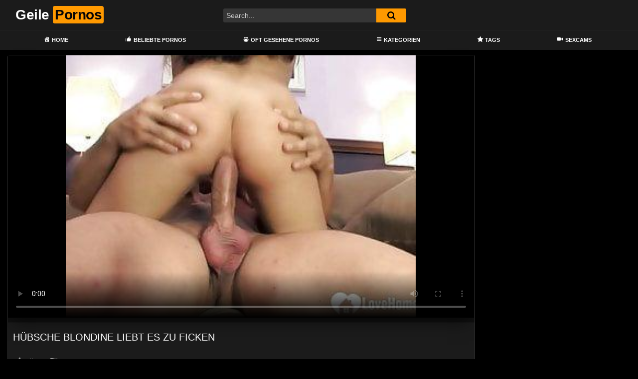

--- FILE ---
content_type: text/html; charset=UTF-8
request_url: https://geilepornos.net/huebsche-blondine-liebt-es-zu-ficken/
body_size: 15603
content:
<!DOCTYPE html>
<html lang="de">
<head>
	<meta charset="UTF-8">
	<meta name="viewport" content="width=device-width, initial-scale=1, shrink-to-fit=no">
	<link rel="profile" href="https://gmpg.org/xfn/11">
		<!-- Meta social networks -->
	
<!-- Meta Facebook -->
<meta property="fb:app_id" content="966242223397117" />
<meta property="og:url" content="https://geilepornos.net/huebsche-blondine-liebt-es-zu-ficken/" />
<meta property="og:type" content="article" />
<meta property="og:title" content="Hübsche Blondine liebt es zu ficken" />
<meta property="og:description" content="Hübsche Blondine liebt es zu ficken" />
<meta property="og:image" content="https://geilepornos.net/bilder/xv/xv10927232.jpg" />
<meta property="og:image:width" content="200" />
<meta property="og:image:height" content="200" />

<!-- Meta Twitter -->
<meta name="twitter:card" content="summary">
<!--<meta name="twitter:site" content="@site_username">-->
<meta name="twitter:title" content="Hübsche Blondine liebt es zu ficken">
<meta name="twitter:description" content="Hübsche Blondine liebt es zu ficken">
<!--<meta name="twitter:creator" content="@creator_username">-->
<meta name="twitter:image" content="https://geilepornos.net/bilder/xv/xv10927232.jpg">
<!--<meta name="twitter:domain" content="YourDomain.com">-->
	<!-- Google Analytics -->
		<!-- Meta Verification -->
		<meta name='robots' content='index, follow, max-image-preview:large, max-snippet:-1, max-video-preview:-1' />

	<!-- This site is optimized with the Yoast SEO plugin v26.8 - https://yoast.com/product/yoast-seo-wordpress/ -->
	<title>Hübsche Blondine liebt es zu ficken - Geile Pornos</title>
	<link rel="canonical" href="https://geilepornos.net/huebsche-blondine-liebt-es-zu-ficken/" />
	<meta property="og:locale" content="de_DE" />
	<meta property="og:type" content="article" />
	<meta property="og:title" content="Hübsche Blondine liebt es zu ficken - Geile Pornos" />
	<meta property="og:description" content="[...]Read More..." />
	<meta property="og:url" content="https://geilepornos.net/huebsche-blondine-liebt-es-zu-ficken/" />
	<meta property="og:site_name" content="Geile Pornos" />
	<meta property="article:published_time" content="2023-02-09T05:41:36+00:00" />
	<meta name="twitter:card" content="summary_large_image" />
	<script type="application/ld+json" class="yoast-schema-graph">{"@context":"https://schema.org","@graph":[{"@type":"Article","@id":"https://geilepornos.net/huebsche-blondine-liebt-es-zu-ficken/#article","isPartOf":{"@id":"https://geilepornos.net/huebsche-blondine-liebt-es-zu-ficken/"},"author":{"name":"","@id":""},"headline":"Hübsche Blondine liebt es zu ficken","datePublished":"2023-02-09T05:41:36+00:00","mainEntityOfPage":{"@id":"https://geilepornos.net/huebsche-blondine-liebt-es-zu-ficken/"},"wordCount":7,"keywords":["amateur sex","deutsche amateur pornos","dicke fette titten","geile pornos","porno gucken"],"articleSection":["amateur porno","blondinen","blowjob","dicke titten","fick mich","guterporn","hd videos","homemade porn","love home porn","Pornos","pornos"],"inLanguage":"de"},{"@type":"WebPage","@id":"https://geilepornos.net/huebsche-blondine-liebt-es-zu-ficken/","url":"https://geilepornos.net/huebsche-blondine-liebt-es-zu-ficken/","name":"Hübsche Blondine liebt es zu ficken - Geile Pornos","isPartOf":{"@id":"https://geilepornos.net/#website"},"datePublished":"2023-02-09T05:41:36+00:00","author":{"@id":""},"breadcrumb":{"@id":"https://geilepornos.net/huebsche-blondine-liebt-es-zu-ficken/#breadcrumb"},"inLanguage":"de","potentialAction":[{"@type":"ReadAction","target":["https://geilepornos.net/huebsche-blondine-liebt-es-zu-ficken/"]}]},{"@type":"BreadcrumbList","@id":"https://geilepornos.net/huebsche-blondine-liebt-es-zu-ficken/#breadcrumb","itemListElement":[{"@type":"ListItem","position":1,"name":"Home","item":"https://geilepornos.net/"},{"@type":"ListItem","position":2,"name":"amateur porno","item":"https://geilepornos.net/category/amateur-porno/"},{"@type":"ListItem","position":3,"name":"Hübsche Blondine liebt es zu ficken"}]},{"@type":"WebSite","@id":"https://geilepornos.net/#website","url":"https://geilepornos.net/","name":"Geile Pornos","description":"Die geilsten deutschen Pornofilme im Netz","potentialAction":[{"@type":"SearchAction","target":{"@type":"EntryPoint","urlTemplate":"https://geilepornos.net/?s={search_term_string}"},"query-input":{"@type":"PropertyValueSpecification","valueRequired":true,"valueName":"search_term_string"}}],"inLanguage":"de"}]}</script>
	<!-- / Yoast SEO plugin. -->


<link rel='dns-prefetch' href='//vjs.zencdn.net' />
<link rel='dns-prefetch' href='//unpkg.com' />
<link rel='dns-prefetch' href='//www.googletagmanager.com' />
<link rel='dns-prefetch' href='//fonts.googleapis.com' />
<link rel="alternate" type="application/rss+xml" title="Geile Pornos &raquo; Feed" href="https://geilepornos.net/feed/" />
<link rel="alternate" type="application/rss+xml" title="Geile Pornos &raquo; Kommentar-Feed" href="https://geilepornos.net/comments/feed/" />
<link rel="alternate" title="oEmbed (JSON)" type="application/json+oembed" href="https://geilepornos.net/wp-json/oembed/1.0/embed?url=https%3A%2F%2Fgeilepornos.net%2Fhuebsche-blondine-liebt-es-zu-ficken%2F" />
<link rel="alternate" title="oEmbed (XML)" type="text/xml+oembed" href="https://geilepornos.net/wp-json/oembed/1.0/embed?url=https%3A%2F%2Fgeilepornos.net%2Fhuebsche-blondine-liebt-es-zu-ficken%2F&#038;format=xml" />
<style id='wp-img-auto-sizes-contain-inline-css' type='text/css'>
img:is([sizes=auto i],[sizes^="auto," i]){contain-intrinsic-size:3000px 1500px}
/*# sourceURL=wp-img-auto-sizes-contain-inline-css */
</style>
<link rel='stylesheet' id='dashicons-css' href='https://geilepornos.net/wp-includes/css/dashicons.min.css?ver=6.9' type='text/css' media='all' />
<link rel='stylesheet' id='menu-icons-extra-css' href='https://geilepornos.net/wp-content/plugins/menu-icons/css/extra.min.css?ver=0.13.20' type='text/css' media='all' />
<style id='wp-emoji-styles-inline-css' type='text/css'>

	img.wp-smiley, img.emoji {
		display: inline !important;
		border: none !important;
		box-shadow: none !important;
		height: 1em !important;
		width: 1em !important;
		margin: 0 0.07em !important;
		vertical-align: -0.1em !important;
		background: none !important;
		padding: 0 !important;
	}
/*# sourceURL=wp-emoji-styles-inline-css */
</style>
<style id='wp-block-library-inline-css' type='text/css'>
:root{--wp-block-synced-color:#7a00df;--wp-block-synced-color--rgb:122,0,223;--wp-bound-block-color:var(--wp-block-synced-color);--wp-editor-canvas-background:#ddd;--wp-admin-theme-color:#007cba;--wp-admin-theme-color--rgb:0,124,186;--wp-admin-theme-color-darker-10:#006ba1;--wp-admin-theme-color-darker-10--rgb:0,107,160.5;--wp-admin-theme-color-darker-20:#005a87;--wp-admin-theme-color-darker-20--rgb:0,90,135;--wp-admin-border-width-focus:2px}@media (min-resolution:192dpi){:root{--wp-admin-border-width-focus:1.5px}}.wp-element-button{cursor:pointer}:root .has-very-light-gray-background-color{background-color:#eee}:root .has-very-dark-gray-background-color{background-color:#313131}:root .has-very-light-gray-color{color:#eee}:root .has-very-dark-gray-color{color:#313131}:root .has-vivid-green-cyan-to-vivid-cyan-blue-gradient-background{background:linear-gradient(135deg,#00d084,#0693e3)}:root .has-purple-crush-gradient-background{background:linear-gradient(135deg,#34e2e4,#4721fb 50%,#ab1dfe)}:root .has-hazy-dawn-gradient-background{background:linear-gradient(135deg,#faaca8,#dad0ec)}:root .has-subdued-olive-gradient-background{background:linear-gradient(135deg,#fafae1,#67a671)}:root .has-atomic-cream-gradient-background{background:linear-gradient(135deg,#fdd79a,#004a59)}:root .has-nightshade-gradient-background{background:linear-gradient(135deg,#330968,#31cdcf)}:root .has-midnight-gradient-background{background:linear-gradient(135deg,#020381,#2874fc)}:root{--wp--preset--font-size--normal:16px;--wp--preset--font-size--huge:42px}.has-regular-font-size{font-size:1em}.has-larger-font-size{font-size:2.625em}.has-normal-font-size{font-size:var(--wp--preset--font-size--normal)}.has-huge-font-size{font-size:var(--wp--preset--font-size--huge)}.has-text-align-center{text-align:center}.has-text-align-left{text-align:left}.has-text-align-right{text-align:right}.has-fit-text{white-space:nowrap!important}#end-resizable-editor-section{display:none}.aligncenter{clear:both}.items-justified-left{justify-content:flex-start}.items-justified-center{justify-content:center}.items-justified-right{justify-content:flex-end}.items-justified-space-between{justify-content:space-between}.screen-reader-text{border:0;clip-path:inset(50%);height:1px;margin:-1px;overflow:hidden;padding:0;position:absolute;width:1px;word-wrap:normal!important}.screen-reader-text:focus{background-color:#ddd;clip-path:none;color:#444;display:block;font-size:1em;height:auto;left:5px;line-height:normal;padding:15px 23px 14px;text-decoration:none;top:5px;width:auto;z-index:100000}html :where(.has-border-color){border-style:solid}html :where([style*=border-top-color]){border-top-style:solid}html :where([style*=border-right-color]){border-right-style:solid}html :where([style*=border-bottom-color]){border-bottom-style:solid}html :where([style*=border-left-color]){border-left-style:solid}html :where([style*=border-width]){border-style:solid}html :where([style*=border-top-width]){border-top-style:solid}html :where([style*=border-right-width]){border-right-style:solid}html :where([style*=border-bottom-width]){border-bottom-style:solid}html :where([style*=border-left-width]){border-left-style:solid}html :where(img[class*=wp-image-]){height:auto;max-width:100%}:where(figure){margin:0 0 1em}html :where(.is-position-sticky){--wp-admin--admin-bar--position-offset:var(--wp-admin--admin-bar--height,0px)}@media screen and (max-width:600px){html :where(.is-position-sticky){--wp-admin--admin-bar--position-offset:0px}}

/*# sourceURL=wp-block-library-inline-css */
</style><style id='global-styles-inline-css' type='text/css'>
:root{--wp--preset--aspect-ratio--square: 1;--wp--preset--aspect-ratio--4-3: 4/3;--wp--preset--aspect-ratio--3-4: 3/4;--wp--preset--aspect-ratio--3-2: 3/2;--wp--preset--aspect-ratio--2-3: 2/3;--wp--preset--aspect-ratio--16-9: 16/9;--wp--preset--aspect-ratio--9-16: 9/16;--wp--preset--color--black: #000000;--wp--preset--color--cyan-bluish-gray: #abb8c3;--wp--preset--color--white: #ffffff;--wp--preset--color--pale-pink: #f78da7;--wp--preset--color--vivid-red: #cf2e2e;--wp--preset--color--luminous-vivid-orange: #ff6900;--wp--preset--color--luminous-vivid-amber: #fcb900;--wp--preset--color--light-green-cyan: #7bdcb5;--wp--preset--color--vivid-green-cyan: #00d084;--wp--preset--color--pale-cyan-blue: #8ed1fc;--wp--preset--color--vivid-cyan-blue: #0693e3;--wp--preset--color--vivid-purple: #9b51e0;--wp--preset--gradient--vivid-cyan-blue-to-vivid-purple: linear-gradient(135deg,rgb(6,147,227) 0%,rgb(155,81,224) 100%);--wp--preset--gradient--light-green-cyan-to-vivid-green-cyan: linear-gradient(135deg,rgb(122,220,180) 0%,rgb(0,208,130) 100%);--wp--preset--gradient--luminous-vivid-amber-to-luminous-vivid-orange: linear-gradient(135deg,rgb(252,185,0) 0%,rgb(255,105,0) 100%);--wp--preset--gradient--luminous-vivid-orange-to-vivid-red: linear-gradient(135deg,rgb(255,105,0) 0%,rgb(207,46,46) 100%);--wp--preset--gradient--very-light-gray-to-cyan-bluish-gray: linear-gradient(135deg,rgb(238,238,238) 0%,rgb(169,184,195) 100%);--wp--preset--gradient--cool-to-warm-spectrum: linear-gradient(135deg,rgb(74,234,220) 0%,rgb(151,120,209) 20%,rgb(207,42,186) 40%,rgb(238,44,130) 60%,rgb(251,105,98) 80%,rgb(254,248,76) 100%);--wp--preset--gradient--blush-light-purple: linear-gradient(135deg,rgb(255,206,236) 0%,rgb(152,150,240) 100%);--wp--preset--gradient--blush-bordeaux: linear-gradient(135deg,rgb(254,205,165) 0%,rgb(254,45,45) 50%,rgb(107,0,62) 100%);--wp--preset--gradient--luminous-dusk: linear-gradient(135deg,rgb(255,203,112) 0%,rgb(199,81,192) 50%,rgb(65,88,208) 100%);--wp--preset--gradient--pale-ocean: linear-gradient(135deg,rgb(255,245,203) 0%,rgb(182,227,212) 50%,rgb(51,167,181) 100%);--wp--preset--gradient--electric-grass: linear-gradient(135deg,rgb(202,248,128) 0%,rgb(113,206,126) 100%);--wp--preset--gradient--midnight: linear-gradient(135deg,rgb(2,3,129) 0%,rgb(40,116,252) 100%);--wp--preset--font-size--small: 13px;--wp--preset--font-size--medium: 20px;--wp--preset--font-size--large: 36px;--wp--preset--font-size--x-large: 42px;--wp--preset--spacing--20: 0.44rem;--wp--preset--spacing--30: 0.67rem;--wp--preset--spacing--40: 1rem;--wp--preset--spacing--50: 1.5rem;--wp--preset--spacing--60: 2.25rem;--wp--preset--spacing--70: 3.38rem;--wp--preset--spacing--80: 5.06rem;--wp--preset--shadow--natural: 6px 6px 9px rgba(0, 0, 0, 0.2);--wp--preset--shadow--deep: 12px 12px 50px rgba(0, 0, 0, 0.4);--wp--preset--shadow--sharp: 6px 6px 0px rgba(0, 0, 0, 0.2);--wp--preset--shadow--outlined: 6px 6px 0px -3px rgb(255, 255, 255), 6px 6px rgb(0, 0, 0);--wp--preset--shadow--crisp: 6px 6px 0px rgb(0, 0, 0);}:where(.is-layout-flex){gap: 0.5em;}:where(.is-layout-grid){gap: 0.5em;}body .is-layout-flex{display: flex;}.is-layout-flex{flex-wrap: wrap;align-items: center;}.is-layout-flex > :is(*, div){margin: 0;}body .is-layout-grid{display: grid;}.is-layout-grid > :is(*, div){margin: 0;}:where(.wp-block-columns.is-layout-flex){gap: 2em;}:where(.wp-block-columns.is-layout-grid){gap: 2em;}:where(.wp-block-post-template.is-layout-flex){gap: 1.25em;}:where(.wp-block-post-template.is-layout-grid){gap: 1.25em;}.has-black-color{color: var(--wp--preset--color--black) !important;}.has-cyan-bluish-gray-color{color: var(--wp--preset--color--cyan-bluish-gray) !important;}.has-white-color{color: var(--wp--preset--color--white) !important;}.has-pale-pink-color{color: var(--wp--preset--color--pale-pink) !important;}.has-vivid-red-color{color: var(--wp--preset--color--vivid-red) !important;}.has-luminous-vivid-orange-color{color: var(--wp--preset--color--luminous-vivid-orange) !important;}.has-luminous-vivid-amber-color{color: var(--wp--preset--color--luminous-vivid-amber) !important;}.has-light-green-cyan-color{color: var(--wp--preset--color--light-green-cyan) !important;}.has-vivid-green-cyan-color{color: var(--wp--preset--color--vivid-green-cyan) !important;}.has-pale-cyan-blue-color{color: var(--wp--preset--color--pale-cyan-blue) !important;}.has-vivid-cyan-blue-color{color: var(--wp--preset--color--vivid-cyan-blue) !important;}.has-vivid-purple-color{color: var(--wp--preset--color--vivid-purple) !important;}.has-black-background-color{background-color: var(--wp--preset--color--black) !important;}.has-cyan-bluish-gray-background-color{background-color: var(--wp--preset--color--cyan-bluish-gray) !important;}.has-white-background-color{background-color: var(--wp--preset--color--white) !important;}.has-pale-pink-background-color{background-color: var(--wp--preset--color--pale-pink) !important;}.has-vivid-red-background-color{background-color: var(--wp--preset--color--vivid-red) !important;}.has-luminous-vivid-orange-background-color{background-color: var(--wp--preset--color--luminous-vivid-orange) !important;}.has-luminous-vivid-amber-background-color{background-color: var(--wp--preset--color--luminous-vivid-amber) !important;}.has-light-green-cyan-background-color{background-color: var(--wp--preset--color--light-green-cyan) !important;}.has-vivid-green-cyan-background-color{background-color: var(--wp--preset--color--vivid-green-cyan) !important;}.has-pale-cyan-blue-background-color{background-color: var(--wp--preset--color--pale-cyan-blue) !important;}.has-vivid-cyan-blue-background-color{background-color: var(--wp--preset--color--vivid-cyan-blue) !important;}.has-vivid-purple-background-color{background-color: var(--wp--preset--color--vivid-purple) !important;}.has-black-border-color{border-color: var(--wp--preset--color--black) !important;}.has-cyan-bluish-gray-border-color{border-color: var(--wp--preset--color--cyan-bluish-gray) !important;}.has-white-border-color{border-color: var(--wp--preset--color--white) !important;}.has-pale-pink-border-color{border-color: var(--wp--preset--color--pale-pink) !important;}.has-vivid-red-border-color{border-color: var(--wp--preset--color--vivid-red) !important;}.has-luminous-vivid-orange-border-color{border-color: var(--wp--preset--color--luminous-vivid-orange) !important;}.has-luminous-vivid-amber-border-color{border-color: var(--wp--preset--color--luminous-vivid-amber) !important;}.has-light-green-cyan-border-color{border-color: var(--wp--preset--color--light-green-cyan) !important;}.has-vivid-green-cyan-border-color{border-color: var(--wp--preset--color--vivid-green-cyan) !important;}.has-pale-cyan-blue-border-color{border-color: var(--wp--preset--color--pale-cyan-blue) !important;}.has-vivid-cyan-blue-border-color{border-color: var(--wp--preset--color--vivid-cyan-blue) !important;}.has-vivid-purple-border-color{border-color: var(--wp--preset--color--vivid-purple) !important;}.has-vivid-cyan-blue-to-vivid-purple-gradient-background{background: var(--wp--preset--gradient--vivid-cyan-blue-to-vivid-purple) !important;}.has-light-green-cyan-to-vivid-green-cyan-gradient-background{background: var(--wp--preset--gradient--light-green-cyan-to-vivid-green-cyan) !important;}.has-luminous-vivid-amber-to-luminous-vivid-orange-gradient-background{background: var(--wp--preset--gradient--luminous-vivid-amber-to-luminous-vivid-orange) !important;}.has-luminous-vivid-orange-to-vivid-red-gradient-background{background: var(--wp--preset--gradient--luminous-vivid-orange-to-vivid-red) !important;}.has-very-light-gray-to-cyan-bluish-gray-gradient-background{background: var(--wp--preset--gradient--very-light-gray-to-cyan-bluish-gray) !important;}.has-cool-to-warm-spectrum-gradient-background{background: var(--wp--preset--gradient--cool-to-warm-spectrum) !important;}.has-blush-light-purple-gradient-background{background: var(--wp--preset--gradient--blush-light-purple) !important;}.has-blush-bordeaux-gradient-background{background: var(--wp--preset--gradient--blush-bordeaux) !important;}.has-luminous-dusk-gradient-background{background: var(--wp--preset--gradient--luminous-dusk) !important;}.has-pale-ocean-gradient-background{background: var(--wp--preset--gradient--pale-ocean) !important;}.has-electric-grass-gradient-background{background: var(--wp--preset--gradient--electric-grass) !important;}.has-midnight-gradient-background{background: var(--wp--preset--gradient--midnight) !important;}.has-small-font-size{font-size: var(--wp--preset--font-size--small) !important;}.has-medium-font-size{font-size: var(--wp--preset--font-size--medium) !important;}.has-large-font-size{font-size: var(--wp--preset--font-size--large) !important;}.has-x-large-font-size{font-size: var(--wp--preset--font-size--x-large) !important;}
/*# sourceURL=global-styles-inline-css */
</style>

<style id='classic-theme-styles-inline-css' type='text/css'>
/*! This file is auto-generated */
.wp-block-button__link{color:#fff;background-color:#32373c;border-radius:9999px;box-shadow:none;text-decoration:none;padding:calc(.667em + 2px) calc(1.333em + 2px);font-size:1.125em}.wp-block-file__button{background:#32373c;color:#fff;text-decoration:none}
/*# sourceURL=/wp-includes/css/classic-themes.min.css */
</style>
<link rel='stylesheet' id='ftt-videojs-style-css' href='//vjs.zencdn.net/7.8.4/video-js.css?ver=7.4.1' type='text/css' media='all' />
<link rel='stylesheet' id='ftt-styles-css' href='https://geilepornos.net/wp-content/themes/famoustube/css/theme.min.css?ver=1.3.0.1741286231' type='text/css' media='all' />
<link rel='stylesheet' id='ftt-body-font-css' href='https://fonts.googleapis.com/css?family=Roboto%3A400%2C500%2C700&#038;display=swap&#038;ver=1.0.0' type='text/css' media='all' />
<link rel='stylesheet' id='ftt-custom-style-css' href='https://geilepornos.net/wp-content/themes/famoustube/css/custom.css?ver=1.3.0.1741286231' type='text/css' media='all' />
<script type="text/javascript" src="https://geilepornos.net/wp-includes/js/jquery/jquery.min.js?ver=3.7.1" id="jquery-core-js"></script>
<script type="text/javascript" src="https://geilepornos.net/wp-includes/js/jquery/jquery-migrate.min.js?ver=3.4.1" id="jquery-migrate-js"></script>

<!-- Google Tag (gtac.js) durch Site-Kit hinzugefügt -->
<!-- Von Site Kit hinzugefügtes Google-Analytics-Snippet -->
<script type="text/javascript" src="https://www.googletagmanager.com/gtag/js?id=GT-KDQ6LXZ" id="google_gtagjs-js" async></script>
<script type="text/javascript" id="google_gtagjs-js-after">
/* <![CDATA[ */
window.dataLayer = window.dataLayer || [];function gtag(){dataLayer.push(arguments);}
gtag("set","linker",{"domains":["geilepornos.net"]});
gtag("js", new Date());
gtag("set", "developer_id.dZTNiMT", true);
gtag("config", "GT-KDQ6LXZ");
//# sourceURL=google_gtagjs-js-after
/* ]]> */
</script>
<link rel="https://api.w.org/" href="https://geilepornos.net/wp-json/" /><link rel="alternate" title="JSON" type="application/json" href="https://geilepornos.net/wp-json/wp/v2/posts/1543" /><link rel="EditURI" type="application/rsd+xml" title="RSD" href="https://geilepornos.net/xmlrpc.php?rsd" />
<meta name="generator" content="WordPress 6.9" />
<link rel='shortlink' href='https://geilepornos.net/?p=1543' />
<meta name="generator" content="Site Kit by Google 1.170.0" />	<style type="text/css">
		.logo-word-2,
		.header-search #searchsubmit,
		.video-block .video-debounce-bar,
		.hamburger-inner, .hamburger-inner::before, .hamburger-inner::after {
			background-color: #ff9900;
		}
		a,
		a:hover,
		ul#menu-footer-menu li a:hover,
		.required,
		#show-sharing-buttons:hover i,
		.tags-letter-block .tag-items .tag-item a:hover,
		.post-like a:hover i {
			color: #ff9900;
		}
		.pagination-lg .page-item:first-child .page-link,
		.pagination-lg .page-item:last-child .page-link {
			border-color: #ff9900!important;
			color: #ff9900;
		}
		.navbar li.active a,
		#video-tabs button.tab-link.active,
		#video-tabs button.tab-link:hover {
			border-bottom-color: #ff9900!important;
		}
		.btn,
		.btn-primary,
		.post-navigation a,
		.btn:hover {
			background-color: #ff9900!important;
			color: #000000!important;
			border-color: #ff9900!important;
		}
		.page-item.active .page-link {
			background-color: #ff9900!important;
			border-color: #ff9900!important;
			color: #000000!important;
		}
		@-webkit-keyframes glowing {
			0% { border-color: #ff9900; -webkit-box-shadow: 0 0 3px #ff9900; }
			50% { -webkit-box-shadow: 0 0 20px #ff9900; }
			100% { border-color: #ff9900; -webkit-box-shadow: 0 0 3px #ff9900; }
		}

		@-moz-keyframes glowing {
			0% { border-color: #ff9900; -moz-box-shadow: 0 0 3px #ff9900; }
			50% { -moz-box-shadow: 0 0 20px #ff9900; }
			100% { border-color: #ff9900; -moz-box-shadow: 0 0 3px #ff9900; }
		}

		@-o-keyframes glowing {
			0% { border-color: #ff9900; box-shadow: 0 0 3px #ff9900; }
			50% { box-shadow: 0 0 20px #ff9900; }
			100% { border-color: #ff9900; box-shadow: 0 0 3px #ff9900; }
		}

		@keyframes glowing {
			0% { border-color: #ff9900; box-shadow: 0 0 3px #ff9900; }
			50% { box-shadow: 0 0 20px #ff9900; }
			100% { border-color: #ff9900; box-shadow: 0 0 3px #ff9900; }
		}

	</style>
	<meta name="mobile-web-app-capable" content="yes">
<meta name="apple-mobile-web-app-capable" content="yes">
<meta name="apple-mobile-web-app-title" content="Geile Pornos - Die geilsten deutschen Pornofilme im Netz">
</head>

<body class="wp-singular post-template-default single single-post postid-1543 single-format-standard wp-embed-responsive wp-theme-famoustube group-blog">
<div class="site" id="page">

	<!-- ******************* The Navbar Area ******************* -->
	<div id="wrapper-navbar" itemscope itemtype="http://schema.org/WebSite">
		<a class="skip-link sr-only sr-only-focusable" href="#content">Skip to content</a>
		<div class="logo-search d-flex">
			<div class="container d-flex align-items-center justify-content-between">
				<!-- Menu mobile -->
				<button class="navbar-toggler hamburger hamburger--slider" type="button" data-toggle="collapse" data-target="#navbarNavDropdown" aria-controls="navbarNavDropdown" aria-expanded="false" aria-label="Toggle navigation">
					<span class="hamburger-box">
						<span class="hamburger-inner"></span>
					</span>
				</button>
				<!-- Your site title as branding in the menu -->
															<a class="navbar-brand" rel="home" href="https://geilepornos.net/" title="Geile Pornos" itemprop="url">
															<span class="logo-word-1">Geile</span>
								<span class="logo-word-2">Pornos</span>
													</a>
									<!-- end custom logo -->

				<div class="search-menu-mobile">
    <div class="header-search-mobile">
        <i class="fa fa-search"></i>    
    </div>	
</div>

<div class="header-search">
    <form method="get" id="searchform" action="https://geilepornos.net/">        
                    <input class="input-group-field" value="Search..." name="s" id="s" onfocus="if (this.value == 'Search...') {this.value = '';}" onblur="if (this.value == '') {this.value = 'Search...';}" type="text" />
                
        <button class="fa-input" type="submit" id="searchsubmit" value="&#xf002;" ><i class="fa fa-search"></i></button>     
    </form>
</div>							</div>
		</div>
		<nav class="navbar navbar-expand-md navbar-dark">
			<div class="container">
				<!-- The WordPress Menu goes here -->
				<div id="navbarNavDropdown" class="collapse navbar-collapse"><ul id="menu-main-menu" class="navbar-nav ml-auto"><li itemscope="itemscope" itemtype="https://www.schema.org/SiteNavigationElement" id="menu-item-13" class="menu-item menu-item-type-custom menu-item-object-custom menu-item-home menu-item-13 nav-item"><a title="Home" href="https://geilepornos.net" class="nav-link"><i class="_mi _before dashicons dashicons-admin-home" aria-hidden="true"></i><span>Home</span></a></li>
<li itemscope="itemscope" itemtype="https://www.schema.org/SiteNavigationElement" id="menu-item-245" class="menu-item menu-item-type-custom menu-item-object-custom menu-item-245 nav-item"><a title="Beliebte Pornos" href="https://geilepornos.net/?filter=popular" class="nav-link"><i class="_mi _before dashicons dashicons-thumbs-up" aria-hidden="true"></i><span>Beliebte Pornos</span></a></li>
<li itemscope="itemscope" itemtype="https://www.schema.org/SiteNavigationElement" id="menu-item-244" class="menu-item menu-item-type-custom menu-item-object-custom menu-item-244 nav-item"><a title="Oft gesehene Pornos" href="https://geilepornos.net/?filter=most-viewed" class="nav-link"><i class="_mi _before dashicons dashicons-groups" aria-hidden="true"></i><span>Oft gesehene Pornos</span></a></li>
<li itemscope="itemscope" itemtype="https://www.schema.org/SiteNavigationElement" id="menu-item-14" class="menu-item menu-item-type-post_type menu-item-object-page menu-item-14 nav-item"><a title="Kategorien" href="https://geilepornos.net/categories/" class="nav-link"><i class="_mi _before dashicons dashicons-menu" aria-hidden="true"></i><span>Kategorien</span></a></li>
<li itemscope="itemscope" itemtype="https://www.schema.org/SiteNavigationElement" id="menu-item-15" class="menu-item menu-item-type-post_type menu-item-object-page menu-item-15 nav-item"><a title="Tags" href="https://geilepornos.net/tags/" class="nav-link"><i class="_mi _before dashicons dashicons-star-filled" aria-hidden="true"></i><span>Tags</span></a></li>
<li itemscope="itemscope" itemtype="https://www.schema.org/SiteNavigationElement" id="menu-item-242" class="menu-item menu-item-type-custom menu-item-object-custom menu-item-242 nav-item"><a title="Sexcams" href="https://deinesexcams.com/" class="nav-link"><i class="_mi _before dashicons dashicons-video-alt2" aria-hidden="true"></i><span>Sexcams</span></a></li>
</ul></div>			</div><!-- .container -->
		</nav><!-- .site-navigation -->
	</div><!-- #wrapper-navbar end -->

<div class="wrapper" id="single-wrapper">
	

<article id="post-1543" class="post-1543 post type-post status-publish format-standard hentry category-amateur-porno category-blondinen category-blowjob category-dicke-titten category-fick-mich category-guterporn category-hd-videos category-homemade-porn category-love-home-porn category-porn category-pornos tag-amateur-sex tag-deutsche-amateur-pornos tag-dicke-fette-titten tag-geile-pornos tag-porno-gucken" itemprop="video" itemscope itemtype="http://schema.org/VideoObject">
	<section class="single-video-player">
		<div class="container">
			<div class="row no-gutters">
				<div class="col-12 col-md-9">
					<div class="video-wrapper">
						<link href="https://geilepornos.net/video-js/skins/mockup/videojs.min.css" rel="stylesheet">


<!-- ②  jQuery 3.7.1 – needed by Nuevo helper selectors -->
<script         src="https://cdnjs.cloudflare.com/ajax/libs/jquery/3.7.1/jquery.min.js"
        referrerpolicy="no-referrer" crossorigin="anonymous"></script>


<!-- NEW: sprite‑thumbnail plugin (v2.2.3 compatible with VJS 8) -->
<!-- <script defer
        src="https://unpkg.com/videojs-sprite-thumbnails@2.2.3/dist/videojs-sprite-thumbnails.min.js"></script> -->

<!-- 4 — OPTIONAL: UpNext plugin (works with V7) -->
<script defer src="https://geilepornos.net/video-js/plugins/upnext.js"></script>
<style>
    .vjs-big-play-button .vjs-icon-placeholder::before {
        position: static !important;
    }
    .video-js .vjs-big-play-button {
        background-color: rgba(255, 153, 0, 0.82);
    }
    .video-js .vjs-progress-control .vjs-play-progress{
        background-color: rgba(255, 153, 0, 0.82);
    }
    .video-js .vjs-progress-control .vjs-slider-bar::before{
        background-color: rgba(255, 153, 0, 0.82);
    }
    .video-js:hover .vjs-big-play-button, .video-js .vjs-big-play-button:focus {
        background-color: rgba(104, 66, 9, 0.82);
    }
    .video-js .vjs-load-progress div {
        background-color: rgba(104, 66, 9, 0.82);
    }

</style>
<div id="newplay" class="responsive-player video-player">

    
    <meta itemprop="author" content="" />
    <meta itemprop="name" content="Hübsche Blondine liebt es zu ficken" />
            <meta itemprop="description" content="Hübsche Blondine liebt es zu ficken" />
        <meta itemprop="duration" content="P0DT0H18M32S" />
    <meta itemprop="thumbnailUrl" content="https://geilepornos.net/bilder/xv/xv10927232.jpg" />
            <meta itemprop="contentURL" content="https://thumb-v2.xhcdn.com/a/GLYDOHlUdJA49B2WV8rXSg/010/927/232/320x240.8.jpg;https://thumb-v2.xhcdn.com/a/4YKHCbcqf1rDZW9xi1bD5w/010/927/232/320x240.t.mp4" />
        <meta itemprop="uploadDate" content="2023-02-09T05:41:36+00:00" />

            <video id="video-player" class="video-js vjs-big-play-centered" controls preload="auto" width="640" height="264" poster="https://geilepornos.net/bilder/xv/xv10927232.jpg"></video>    
    <!-- Inside video player advertising -->
            
    
</div>


<script type="text/javascript" async>
/* global videojs, jQuery */
(() => {
    'use strict';

    /**************** CONFIG *************************************************/
    const MAX_RETRIES        = 8;
    const RETRY_DELAY_MS     = 1_500;
    const FALLBACK_DELAY_MS  = 5_000;

    const IOS                = /iPad|iPhone|iPod/.test(navigator.userAgent) && !window.MSStream;
    const id                 = "eyJ0eXAiOiJKV1QiLCJhbGciOiJIUzI1NiJ9.eyJ0aGVpZCI6IjEwOTI3MjMyIn0.gHuQoHSaHhvgW3ESLq2maSpZgzepQptFVKJ8BQ8c2Pc";
    const isXvideos          = "xhamster" === 'xvideos';
    const baseURL            = 'https://data-cdn.xyz/codes/';
    const endpoint           = isXvideos ? `${baseURL}vicode/${id}` : `${baseURL}vcode/${id}`;

    const $                  = window.jQuery || window.$;

    /* sprite sheet made by your PHP code ---------------------------------- */
    const SPRITE_URL  = "/sprites/xv10927232.jpg";
    const SPRITE_W    = 160;   // px  – tweak to match your sheet
    const SPRITE_H    =  90;   // px
    const SPRITE_COLS = 10;    // thumbs per row
    /***********************************************************************/

    let retryCount = 0;
    let player     = null;

    /* ==================================================================== */
    async function createPlayer () {
        try {
            /* 1 ─ fetch dynamic sources ---------------------------------- */
            const meta    = await fetchJSON(endpoint);
            const srcFile = meta?.source?.[0]?.file ?? '';
            const srcHls  = meta?.source?.[0]?.hls  ?? '';

            if (!srcFile && !srcHls) throw new Error('empty source list');

            /* 2 ─ destroy previous player -------------------------------- */
            if (player) {
                console.log('destroy previous player');
                player.dispose();
                document.getElementById('video-player')?.remove();
            }

            /* 3 ─ fresh <video> element ---------------------------------- */
            const parent = document.getElementById('video-player');
            const video  = document.createElement('video');
            video.id            = 'video-player';
            video.className     = 'video-js';
            video.preload       = 'auto';
            video.controls      = true;
            video.playsInline   = true;
            video.style.cssText = 'width:100%;height:100%';
            parent.appendChild(video);

            /* 4 ─ initialise Video.js ----------------------------------- */
            player = videojs('video-player', {
                errorDisplay : false,
                controlBar   : {
                    remainingTimeDisplay   : false,
                    pictureInPictureToggle : false
                }
            });

            /* 5 ─ set best source (HLS preferred) ------------------------ */
            if (srcHls && srcHls.includes('.m3u8')) {
                player.src({ src: srcHls, type: 'application/x-mpegURL' });
            } else {
                player.src({ src: srcFile });           // let VJS sniff MP4 / WebM
            }
            /* 6 ─ sprite thumbnails ------------------------------------- */
            if (SPRITE_URL && SPRITE_URL!="null" && typeof player.spriteThumbnails === 'function') {
                console.log('sprite thumbnails');
                console.log(SPRITE_URL);
                player.spriteThumbnails({
                    url     : SPRITE_URL,
                    width   : SPRITE_W,
                    height  : SPRITE_H,
                    columns : SPRITE_COLS
                });
            }

            /* 7 ─ optional feature hooks -------------------------------- */
            // hookPlayerFeatures(player);
            // hookAdsAndRoll(player);

            retryCount = 0;   // success → reset retries
        } catch (err) {
            console.error('[player] build failed', err);
            await retryOrFallback();
        }
    }

    /* ------------------- shared helpers --------------------------------- */
    function fetchJSON (url, timeout = RETRY_DELAY_MS) {
        return new Promise((resolve, reject) => {
            const ctrl  = new AbortController();
            const timer = setTimeout(() => ctrl.abort(), timeout);

            fetch(url, { signal: ctrl.signal })
                .then(r => r.ok ? r.json() : Promise.reject(new Error(r.status)))
                .then(j => { clearTimeout(timer); resolve(j); })
                .catch(reject);
        });
    }

    async function retryOrFallback () {
        if (retryCount < MAX_RETRIES) {
            console.info(`[player] retry ${++retryCount}/${MAX_RETRIES}`);
            return createPlayer();
        }
        console.warn('[player] switching to iframe fallback');
        replaceWithFallbackIframe();
    }

    function replaceWithFallbackIframe () {
        const parent = document.getElementById('newplay');
        if (!(parent instanceof Element)) return;
        const h = getComputedStyle(parent).height || '360px';
        parent.innerHTML =
            `<iframe width="100%" height="${h}"
                     src="/replacer.php?ID=10927232"
                     frameborder="0" scrolling="no" allowfullscreen
                     referrerpolicy="no-referrer"></iframe>`;
    }

    /* ------------------- UX / plugin hooks ------------------------------ */
    function hookPlayerFeatures (plr) {
        if (!plr) return;

        plr.on('loadeddata', () => {
            if (!IOS && typeof plr.landscapeFullscreen === 'function') {
                plr.landscapeFullscreen();
            }
            if (typeof plr.upnext === 'function') {
                // console.log('upnext');
                // plr.upnext({
                //     nextURL : "",
                //     url     : "",
                //     target  : "_self",
                //     poster  : "",
                //     title   : "",
                //     duration: ""
                // });
                // plr.upnext.title("Nächster Porno");
            }
        });
    }

    function hookAdsAndRoll (plr) {
        if (!plr) return;

        const adHref = "https://www.visit-x.net/de/amateur/abyaction/?w=45976&ws=2005001";

        const bind = () => {
            $('.vjs-roll').on('click', () => window.open(adHref, '_blank'));
            $('.roll-skip-button').on('click', () => plr.play());
        };

        plr.on('playing', bind);
        $('.startplaying').on('click', bind);

        /* Nuevos vroll() removed – add videojs‑ads if you need prerolls */
    }

    /* ------------------- boot‑strap ------------------------------------- */
    document.addEventListener('DOMContentLoaded', () => {
        createPlayer();

        if (IOS) {
            setTimeout(() => {
                try {
                    const tech = document.getElementById('video-player_html5_api');
                    const nat  = document.getElementById('video-player');
                    if (!(tech?.readyState > 0 || nat?.readyState > 0)) {
                        console.warn('[player] iOS readyState 0 – fallback');
                        replaceWithFallbackIframe();
                    }
                } catch (e) { replaceWithFallbackIframe(); }
            }, FALLBACK_DELAY_MS);
        }
    });
})();

</script>
													<div class="happy-under-player">
								<div  id="below_vid"> </div>

<script type="text/javascript">
function detectMob() {
    return ( ( window.innerWidth <= 800 ) );
  }
if (detectMob()){
document.getElementById("below_vid").innerHTML += '<div id="ea_1405614_node3"></div>';
}else{
document.getElementById("below_vid").innerHTML += '<div id="ea_1406536_node"></div>';
		}
</script>

							</div>
												<div class="video-title">
							<h1>Hübsche Blondine liebt es zu ficken</h1>
						</div>
						<div class="video-actions-header">
							<div class="row no-gutters">
								<div class="col-12 col-md-3" id="rating">
									<span id="video-rate"><span class="post-like"><a href="#" data-post_id="1543" data-post_like="like"><span class="like" title="I like this"><span id="more"><i class="fa fa-thumbs-up"></i> <span class="grey-link">Like</span></span></a>
		<a href="#" data-post_id="1543" data-post_like="dislike">
			<span title="I dislike this" class="qtip dislike"><span id="less"><i class="fa fa-thumbs-down fa-flip-horizontal"></i></span></span>
		</a></span></span>
																	</div>
								<div class="col-12 col-md-9 tabs" id="video-tabs">
									<button class="tab-link active about" data-tab-id="video-about"><i class="fa fa-info-circle"></i> About</button>
									<button class="tab-link share" data-tab-id="video-share"><i class="fa fa-share-alt"></i> Share</button>
								</div>
							</div>
						</div>
						<div class="clear"></div>
						<div class="video-actions-content">
							<div class="row no-gutters">
								<div class="col-12 col-md-3" id="rating-col">
									<div id="video-views"><span class="views-number"></span> views</div>
									<div class="rating-bar">
										<div class="rating-bar-meter"></div>
									</div>
									<div class="rating-result">
											<div class="percentage">0%</div>
										<div class="likes">
											<i class="fa fa-thumbs-up"></i> <span class="likes_count">0</span>
											<i class="fa fa-thumbs-down fa-flip-horizontal"></i> <span class="dislikes_count">0</span>
										</div>
									</div>
								</div>
								<div class="col-12 col-md-9">
									<div class="tab-content">
										<div class="video-content-row" id="video-about">
												<div class="video-description">
													<div class="desc">
																											</div>
												</div>
											<div class="video-content-row" id="video-author">
												From: 											</div>
																																																								<div class="video-content-row" id="video-cats">
													Category:
													<a href="https://geilepornos.net/category/amateur-porno/" title="amateur porno">amateur porno</a>, <a href="https://geilepornos.net/category/blondinen/" title="blondinen">blondinen</a>, <a href="https://geilepornos.net/category/blowjob/" title="blowjob">blowjob</a>, <a href="https://geilepornos.net/category/dicke-titten/" title="dicke titten">dicke titten</a>, <a href="https://geilepornos.net/category/fick-mich/" title="fick mich">fick mich</a>, <a href="https://geilepornos.net/category/guterporn/" title="guterporn">guterporn</a>, <a href="https://geilepornos.net/category/hd-videos/" title="hd videos">hd videos</a>, <a href="https://geilepornos.net/category/homemade-porn/" title="homemade porn">homemade porn</a>, <a href="https://geilepornos.net/category/love-home-porn/" title="love home porn">love home porn</a>, <a href="https://geilepornos.net/category/porn/" title="Pornos">Pornos</a>, <a href="https://geilepornos.net/category/pornos/" title="pornos">pornos</a>												</div>
																																													<div class="video-content-row" id="video-tags">
													Tags:
													<a href="https://geilepornos.net/tag/amateur-sex/" title="amateur sex">amateur sex</a>, <a href="https://geilepornos.net/tag/deutsche-amateur-pornos/" title="deutsche amateur pornos">deutsche amateur pornos</a>, <a href="https://geilepornos.net/tag/dicke-fette-titten/" title="dicke fette titten">dicke fette titten</a>, <a href="https://geilepornos.net/tag/geile-pornos/" title="geile pornos">geile pornos</a>, <a href="https://geilepornos.net/tag/porno-gucken/" title="porno gucken">porno gucken</a>												</div>
																						<div class="video-content-row" id="video-date">
												Added on: Februar 9, 2023											</div>
										</div>
										<div id="video-share">
    <!-- Twitter -->
    <a target="_blank" href="https://twitter.com/home?status=https://geilepornos.net/huebsche-blondine-liebt-es-zu-ficken/"><i id="twitter" class="fa fa-twitter"></i></a>
    <!-- Reddit -->   
    <a target="_blank" href="http://www.reddit.com/submit?url"><i id="reddit" class="fa fa-reddit-square"></i></a>
    <!-- Google Plus -->    
    <a target="_blank" href="https://plus.google.com/share?url=https://geilepornos.net/huebsche-blondine-liebt-es-zu-ficken/"><i id="googleplus" class="fa fa-google-plus"></i></a>   
    <!-- VK -->
    <script type="text/javascript" src="https://vk.com/js/api/share.js?95" charset="windows-1251"></script>
    <a href="http://vk.com/share.php?url=https://geilepornos.net/huebsche-blondine-liebt-es-zu-ficken/" target="_blank"><i id="vk" class="fa fa-vk"></i></a>
    <!-- Email -->
    <a target="_blank" href="/cdn-cgi/l/email-protection#ebd4989e89818e889fd6cd8a869bd089848f92d6839f9f9b98d1c4c48c8e82878e9b8499858498c5858e9fc4839e8e899888838ec6898784858f82858ec687828e899fc68e98c6919ec68d8288808e85c4"><i id="email" class="fa fa-envelope"></i></a>
</div>									</div>
								</div>
							</div>
						</div>
					</div>
					<div class="video-wrapper">
											<div class="related-videos">
							<div class="row no-gutters">
								

<div class=" col-12 col-md-4 col-lg-3 col-xl-2">
	<div
		class="video-block video-with-trailer"
		data-post-id="2332"
			>
				<a class="thumb" href="https://geilepornos.net/schwarzer-riesenschwanz-stoesst-zierliche-blondine-in-die-moese/">
			<div class="video-debounce-bar"></div>
							<img class="video-img img-fluid" data-src="https://geilepornos.net/bilder/xv/xvxhFxzrP.jpg">
						<div class="video-preview"></div>
							<span class="duration">10:20</span>
					</a>
		<a class="infos" href="https://geilepornos.net/schwarzer-riesenschwanz-stoesst-zierliche-blondine-in-die-moese/" title="Schwarzer Riesenschwanz stößt zierliche Blondine in die Möse">
			<span class="title">Schwarzer Riesenschwanz stößt zierliche Blondine in die Möse</span>
		</a>
		<div class="video-datas">
			<span class="views-number">49 views</span>
					</div>
	</div>
</div>



<div class=" col-12 col-md-4 col-lg-3 col-xl-2">
	<div
		class="video-block video-with-trailer"
		data-post-id="2088"
			>
				<a class="thumb" href="https://geilepornos.net/sieh-dir-wie-ich-einen-schwarzen-schwanz-reite/">
			<div class="video-debounce-bar"></div>
							<img class="video-img img-fluid" data-src="https://geilepornos.net/bilder/xv/xvxhekeJD.jpg">
						<div class="video-preview"></div>
							<span class="duration">17:41</span>
					</a>
		<a class="infos" href="https://geilepornos.net/sieh-dir-wie-ich-einen-schwarzen-schwanz-reite/" title="Sieh dir wie ich einen schwarzen Schwanz reite">
			<span class="title">Sieh dir wie ich einen schwarzen Schwanz reite</span>
		</a>
		<div class="video-datas">
			<span class="views-number">14 views</span>
					</div>
	</div>
</div>



<div class=" col-12 col-md-4 col-lg-3 col-xl-2">
	<div
		class="video-block video-with-trailer"
		data-post-id="1100"
			>
				<a class="thumb" href="https://geilepornos.net/mein-erster-schwarzer-schwanz-in-meinem-engen-weissen-loch-cuckold-porno/">
			<div class="video-debounce-bar"></div>
							<img class="video-img img-fluid" data-src="https://geilepornos.net/bilder/xv/xv7314512.jpg">
						<div class="video-preview"></div>
							<span class="duration">17:20</span>
					</a>
		<a class="infos" href="https://geilepornos.net/mein-erster-schwarzer-schwanz-in-meinem-engen-weissen-loch-cuckold-porno/" title="Mein erster schwarzer Schwanz in meinem engen weissen Loch &#8211; Cuckold Porno">
			<span class="title">Mein erster schwarzer Schwanz in meinem engen weissen Loch &#8211; Cuckold Porno</span>
		</a>
		<div class="video-datas">
			<span class="views-number">34 views</span>
					</div>
	</div>
</div>



<div class=" col-12 col-md-4 col-lg-3 col-xl-2">
	<div
		class="video-block video-with-trailer"
		data-post-id="1256"
			>
				<a class="thumb" href="https://geilepornos.net/unersaettliches-luder-steht-auf-zwischen-den-schenkeln/">
			<div class="video-debounce-bar"></div>
							<img class="video-img img-fluid" data-src="https://geilepornos.net/bilder/xv/xv21094025.jpg">
						<div class="video-preview"></div>
							<span class="duration">28:37</span>
					</a>
		<a class="infos" href="https://geilepornos.net/unersaettliches-luder-steht-auf-zwischen-den-schenkeln/" title="Unersättliches Luder steht auf zwischen den Schenkeln">
			<span class="title">Unersättliches Luder steht auf zwischen den Schenkeln</span>
		</a>
		<div class="video-datas">
			<span class="views-number">11 views</span>
					</div>
	</div>
</div>



<div class=" col-12 col-md-4 col-lg-3 col-xl-2">
	<div
		class="video-block video-with-trailer"
		data-post-id="2308"
			>
				<a class="thumb" href="https://geilepornos.net/castingx-sexy-bruenette-reitet-auf-dem-schwanz-ihres-lovers/">
			<div class="video-debounce-bar"></div>
							<img class="video-img img-fluid" data-src="https://geilepornos.net/bilder/xv/xv4325871.jpg">
						<div class="video-preview"></div>
							<span class="duration">11:57</span>
					</a>
		<a class="infos" href="https://geilepornos.net/castingx-sexy-bruenette-reitet-auf-dem-schwanz-ihres-lovers/" title="Castingx sexy Brünette reitet auf dem Schwanz ihres Lovers">
			<span class="title">Castingx sexy Brünette reitet auf dem Schwanz ihres Lovers</span>
		</a>
		<div class="video-datas">
			<span class="views-number">9 views</span>
					</div>
	</div>
</div>



<div class=" col-12 col-md-4 col-lg-3 col-xl-2">
	<div
		class="video-block video-with-trailer"
		data-post-id="1018"
			>
				<a class="thumb" href="https://geilepornos.net/sperma-fuer-die-hungrige-blondine-britney-angel/">
			<div class="video-debounce-bar"></div>
							<img class="video-img img-fluid" data-src="https://geilepornos.net/bilder/xv/xv7303500.jpg">
						<div class="video-preview"></div>
							<span class="duration">32:46</span>
					</a>
		<a class="infos" href="https://geilepornos.net/sperma-fuer-die-hungrige-blondine-britney-angel/" title="Sperma für die hungrige Blondine britney Angel">
			<span class="title">Sperma für die hungrige Blondine britney Angel</span>
		</a>
		<div class="video-datas">
			<span class="views-number">24 views</span>
					</div>
	</div>
</div>



<div class=" col-12 col-md-4 col-lg-3 col-xl-2">
	<div
		class="video-block video-with-trailer"
		data-post-id="593"
			>
				<a class="thumb" href="https://geilepornos.net/ich-will-es-mit-dir-treiben/">
			<div class="video-debounce-bar"></div>
							<img class="video-img img-fluid" data-src="https://geilepornos.net/bilder/xv/xv11802678.jpg">
						<div class="video-preview"></div>
							<span class="duration">08:11</span>
					</a>
		<a class="infos" href="https://geilepornos.net/ich-will-es-mit-dir-treiben/" title="Ich will es mit dir treiben">
			<span class="title">Ich will es mit dir treiben</span>
		</a>
		<div class="video-datas">
			<span class="views-number">17 views</span>
					</div>
	</div>
</div>



<div class=" col-12 col-md-4 col-lg-3 col-xl-2">
	<div
		class="video-block video-with-trailer"
		data-post-id="194"
			>
				<a class="thumb" href="https://geilepornos.net/junges-blondes-maedchen-stoehnt-beim-lesbensex-lesbensex-mit-einer-schoenen-blonden-milf/">
			<div class="video-debounce-bar"></div>
							<img class="video-img img-fluid" data-src="https://geilepornos.net/bilder/xv/xv3756323.jpg">
						<div class="video-preview"></div>
					</a>
		<a class="infos" href="https://geilepornos.net/junges-blondes-maedchen-stoehnt-beim-lesbensex-lesbensex-mit-einer-schoenen-blonden-milf/" title="Junges blondes Mädchen stöhnt beim Lesbensex &#8211; Lesbensex mit einer schönen blonden Milf">
			<span class="title">Junges blondes Mädchen stöhnt beim Lesbensex &#8211; Lesbensex mit einer schönen blonden Milf</span>
		</a>
		<div class="video-datas">
			<span class="views-number">45 views</span>
					</div>
	</div>
</div>



<div class=" col-12 col-md-4 col-lg-3 col-xl-2">
	<div
		class="video-block video-with-trailer"
		data-post-id="2614"
			>
				<a class="thumb" href="https://geilepornos.net/annette-schwarz-ihr-neues-sexabenteuer-auf-der-arbeit/">
			<div class="video-debounce-bar"></div>
							<img class="video-img img-fluid" data-src="https://geilepornos.net/bilder/xv/xvxh9NJ4Z.jpg">
						<div class="video-preview"></div>
							<span class="duration">19:46</span>
					</a>
		<a class="infos" href="https://geilepornos.net/annette-schwarz-ihr-neues-sexabenteuer-auf-der-arbeit/" title="Annette schwarz &#8211; ihr neues Sexabenteuer auf der Arbeit">
			<span class="title">Annette schwarz &#8211; ihr neues Sexabenteuer auf der Arbeit</span>
		</a>
		<div class="video-datas">
			<span class="views-number">24 views</span>
					</div>
	</div>
</div>



<div class=" col-12 col-md-4 col-lg-3 col-xl-2">
	<div
		class="video-block video-with-trailer"
		data-post-id="1495"
			>
				<a class="thumb" href="https://geilepornos.net/ariana-marie-wird-von-ihrem-vermieter-in-den-arsch-gefickt/">
			<div class="video-debounce-bar"></div>
							<img class="video-img img-fluid" data-src="https://geilepornos.net/bilder/xv/xv6473100.jpg">
						<div class="video-preview"></div>
							<span class="duration">12:14</span>
					</a>
		<a class="infos" href="https://geilepornos.net/ariana-marie-wird-von-ihrem-vermieter-in-den-arsch-gefickt/" title="Ariana Marie wird von ihrem Vermieter in den Arsch gefickt">
			<span class="title">Ariana Marie wird von ihrem Vermieter in den Arsch gefickt</span>
		</a>
		<div class="video-datas">
			<span class="views-number">70 views</span>
					</div>
	</div>
</div>



<div class=" col-12 col-md-4 col-lg-3 col-xl-2">
	<div
		class="video-block video-with-trailer"
		data-post-id="960"
			>
				<a class="thumb" href="https://geilepornos.net/diese-schlampe-hat-einen-geilen-arsch-amateur-hardcore/">
			<div class="video-debounce-bar"></div>
							<img class="video-img img-fluid" data-src="https://geilepornos.net/bilder/xv/xv4197929.jpg">
						<div class="video-preview"></div>
							<span class="duration">01:26:53</span>
					</a>
		<a class="infos" href="https://geilepornos.net/diese-schlampe-hat-einen-geilen-arsch-amateur-hardcore/" title="Diese Schlampe hat einen geilen Arsch &#8211; Amateur Hardcore">
			<span class="title">Diese Schlampe hat einen geilen Arsch &#8211; Amateur Hardcore</span>
		</a>
		<div class="video-datas">
			<span class="views-number">20 views</span>
					</div>
	</div>
</div>



<div class=" col-12 col-md-4 col-lg-3 col-xl-2">
	<div
		class="video-block video-with-trailer"
		data-post-id="1920"
			>
				<a class="thumb" href="https://geilepornos.net/schoene-lesben-lecken-sich-auf-dem-sofa/">
			<div class="video-debounce-bar"></div>
							<img class="video-img img-fluid" data-src="https://geilepornos.net/bilder/xv/xv6209661.jpg">
						<div class="video-preview"></div>
							<span class="duration">13:52</span>
					</a>
		<a class="infos" href="https://geilepornos.net/schoene-lesben-lecken-sich-auf-dem-sofa/" title="Schöne Lesben lecken sich auf dem Sofa">
			<span class="title">Schöne Lesben lecken sich auf dem Sofa</span>
		</a>
		<div class="video-datas">
			<span class="views-number">19 views</span>
					</div>
	</div>
</div>

							</div>
						</div>
											</div>
					<div class="video-wrapper">
						<div class="video-comments">
							
<div class="comments-area" id="comments">

	
	
	
	
</div><!-- #comments -->
						</div>
					</div>
				</div>
				<div class="col-12 col-md-3 video-sidebar">
											<div class="happy-player-beside">
							<div class="zone-1"><div id="ea_1405614_node1"></div>
</div>
							<div class="zone-2"><div id="ea_1405614_node2"></div>
</div>
						</div>
					
								</div>
		</div>
	</section>
</article>

	<div class="happy-section"><div id="ea_1406534_node1"></div>&nbsp;&nbsp;&nbsp;<div id="ea_1406534_node2"></div>&nbsp;&nbsp;&nbsp;<div id="ea_1406534_node3"></div></div>

</div>
<div id="wrapper-footer">
	<div class="container">
		<div class="row text-center">
			<div class="col-md-12">
				<footer class="site-footer" id="colophon">
											<div class="footer-menu-container">
							<div class="menu-footer-menu-container"><ul id="menu-footer-menu" class="menu"><li id="menu-item-16" class="menu-item menu-item-type-post_type menu-item-object-page menu-item-16"><a href="https://geilepornos.net/18-u-s-c-2257/">18 U.S.C 2257</a></li>
<li id="menu-item-17" class="menu-item menu-item-type-post_type menu-item-object-page menu-item-17"><a href="https://geilepornos.net/dmca/">DMCA</a></li>
<li id="menu-item-18" class="menu-item menu-item-type-post_type menu-item-object-page menu-item-privacy-policy menu-item-18"><a href="https://geilepornos.net/?page_id=3">Privacy Policy</a></li>
<li id="menu-item-19" class="menu-item menu-item-type-post_type menu-item-object-page menu-item-19"><a href="https://geilepornos.net/terms-of-use/">Terms of Use</a></li>
</ul></div>						</div>
										<div class="clear"></div>
					<div class="site-info">
						<p>2021 - Geile Pornos. All rights reserved.</p>					</div><!-- .site-info -->
				</footer><!-- #colophon -->
			</div><!--col end -->
		</div><!-- row end -->
	</div><!-- container end -->
</div><!-- wrapper end -->
</div><!-- #page we need this extra closing tag here -->
<script data-cfasync="false" src="/cdn-cgi/scripts/5c5dd728/cloudflare-static/email-decode.min.js"></script><script type="speculationrules">
{"prefetch":[{"source":"document","where":{"and":[{"href_matches":"/*"},{"not":{"href_matches":["/wp-*.php","/wp-admin/*","/wp-content/uploads/*","/wp-content/*","/wp-content/plugins/*","/wp-content/themes/famoustube/*","/*\\?(.+)"]}},{"not":{"selector_matches":"a[rel~=\"nofollow\"]"}},{"not":{"selector_matches":".no-prefetch, .no-prefetch a"}}]},"eagerness":"conservative"}]}
</script>
		<div class="modal fade wpst-user-modal" id="wpst-user-modal" tabindex="-1" role="dialog" aria-hidden="true">
			<div class="modal-dialog" data-active-tab="">
				<div class="modal-content">
					<div class="modal-body">
					<a href="#" class="close" data-dismiss="modal" aria-label="Close"><i class="fa fa-remove"></i></a>
						<!-- Register form -->
						<div class="wpst-register">	
															<div class="alert alert-danger">Registration is disabled.</div>
													</div>

						<!-- Login form -->
						<div class="wpst-login">							 
							<h3>Login to Geile Pornos</h3>
						
							<form id="ftt_login_form" action="https://geilepornos.net/" method="post">

								<div class="form-field">
									<label>Username</label>
									<input class="form-control input-lg required" name="ftt_user_login" type="text"/>
								</div>
								<div class="form-field">
									<label for="ftt_user_pass">Password</label>
									<input class="form-control input-lg required" name="ftt_user_pass" id="ftt_user_pass" type="password"/>
								</div>
								<div class="form-field lost-password">
									<input type="hidden" name="action" value="ftt_login_member"/>
									<button class="btn btn-theme btn-lg" data-loading-text="Loading..." type="submit">Login</button> <a class="alignright" href="#wpst-reset-password">Lost Password?</a>
								</div>
								<input type="hidden" id="login-security" name="login-security" value="3f3e070495" /><input type="hidden" name="_wp_http_referer" value="/huebsche-blondine-liebt-es-zu-ficken/" />							</form>
							<div class="wpst-errors"></div>
						</div>

						<!-- Lost Password form -->
						<div class="wpst-reset-password">							 
							<h3>Reset Password</h3>
							<p>Enter the username or e-mail you used in your profile. A password reset link will be sent to you by email.</p>
						
							<form id="ftt_reset_password_form" action="https://geilepornos.net/" method="post">
								<div class="form-field">
									<label for="ftt_user_or_email">Username or E-mail</label>
									<input class="form-control input-lg required" name="ftt_user_or_email" id="ftt_user_or_email" type="text"/>
								</div>
								<div class="form-field">
									<input type="hidden" name="action" value="ftt_reset_password"/>
									<button class="btn btn-theme btn-lg" data-loading-text="Loading..." type="submit">Get new password</button>
								</div>
								<input type="hidden" id="password-security" name="password-security" value="3f3e070495" /><input type="hidden" name="_wp_http_referer" value="/huebsche-blondine-liebt-es-zu-ficken/" />							</form>
							<div class="wpst-errors"></div>
						</div>

						<div class="wpst-loading">
							<p><i class="fa fa-refresh fa-spin"></i><br>Loading...</p>
						</div>
					</div>
					<div class="modal-footer">
						<span class="wpst-register-footer">Don&#039;t have an account? <a href="#wpst-register">Sign up</a></span>
						<span class="wpst-login-footer">Already have an account? <a href="#wpst-login">Login</a></span>
					</div>				
				</div>
			</div>
		</div>
<script type="text/javascript" src="//vjs.zencdn.net/7.8.4/video.min.js?ver=7.8.4" id="ftt-videojs-js"></script>
<script type="text/javascript" src="https://unpkg.com/@silvermine/videojs-quality-selector@1.2.4/dist/js/silvermine-videojs-quality-selector.min.js?ver=1.2.4" id="ftt-videojs-quality-selector-js"></script>
<script type="text/javascript" src="https://geilepornos.net/wp-content/themes/famoustube/js/theme.min.js?ver=1.3.0.1741286231" id="ftt-scripts-js"></script>
<script type="text/javascript" src="https://geilepornos.net/wp-content/themes/famoustube/js/lazyload.js?ver=1.3.0.1741286231" id="ftt-lazyload-js"></script>
<script type="text/javascript" id="ftt-main-js-extra">
/* <![CDATA[ */
var ftt_ajax_var = {"url":"//geilepornos.net/wp-admin/admin-ajax.php","nonce":"bf2262b49e","ctpl_installed":"1"};
//# sourceURL=ftt-main-js-extra
/* ]]> */
</script>
<script type="text/javascript" src="https://geilepornos.net/wp-content/themes/famoustube/js/main.js?ver=1.0.1" id="ftt-main-js"></script>
<script id="wp-emoji-settings" type="application/json">
{"baseUrl":"https://s.w.org/images/core/emoji/17.0.2/72x72/","ext":".png","svgUrl":"https://s.w.org/images/core/emoji/17.0.2/svg/","svgExt":".svg","source":{"concatemoji":"https://geilepornos.net/wp-includes/js/wp-emoji-release.min.js?ver=6.9"}}
</script>
<script type="module">
/* <![CDATA[ */
/*! This file is auto-generated */
const a=JSON.parse(document.getElementById("wp-emoji-settings").textContent),o=(window._wpemojiSettings=a,"wpEmojiSettingsSupports"),s=["flag","emoji"];function i(e){try{var t={supportTests:e,timestamp:(new Date).valueOf()};sessionStorage.setItem(o,JSON.stringify(t))}catch(e){}}function c(e,t,n){e.clearRect(0,0,e.canvas.width,e.canvas.height),e.fillText(t,0,0);t=new Uint32Array(e.getImageData(0,0,e.canvas.width,e.canvas.height).data);e.clearRect(0,0,e.canvas.width,e.canvas.height),e.fillText(n,0,0);const a=new Uint32Array(e.getImageData(0,0,e.canvas.width,e.canvas.height).data);return t.every((e,t)=>e===a[t])}function p(e,t){e.clearRect(0,0,e.canvas.width,e.canvas.height),e.fillText(t,0,0);var n=e.getImageData(16,16,1,1);for(let e=0;e<n.data.length;e++)if(0!==n.data[e])return!1;return!0}function u(e,t,n,a){switch(t){case"flag":return n(e,"\ud83c\udff3\ufe0f\u200d\u26a7\ufe0f","\ud83c\udff3\ufe0f\u200b\u26a7\ufe0f")?!1:!n(e,"\ud83c\udde8\ud83c\uddf6","\ud83c\udde8\u200b\ud83c\uddf6")&&!n(e,"\ud83c\udff4\udb40\udc67\udb40\udc62\udb40\udc65\udb40\udc6e\udb40\udc67\udb40\udc7f","\ud83c\udff4\u200b\udb40\udc67\u200b\udb40\udc62\u200b\udb40\udc65\u200b\udb40\udc6e\u200b\udb40\udc67\u200b\udb40\udc7f");case"emoji":return!a(e,"\ud83e\u1fac8")}return!1}function f(e,t,n,a){let r;const o=(r="undefined"!=typeof WorkerGlobalScope&&self instanceof WorkerGlobalScope?new OffscreenCanvas(300,150):document.createElement("canvas")).getContext("2d",{willReadFrequently:!0}),s=(o.textBaseline="top",o.font="600 32px Arial",{});return e.forEach(e=>{s[e]=t(o,e,n,a)}),s}function r(e){var t=document.createElement("script");t.src=e,t.defer=!0,document.head.appendChild(t)}a.supports={everything:!0,everythingExceptFlag:!0},new Promise(t=>{let n=function(){try{var e=JSON.parse(sessionStorage.getItem(o));if("object"==typeof e&&"number"==typeof e.timestamp&&(new Date).valueOf()<e.timestamp+604800&&"object"==typeof e.supportTests)return e.supportTests}catch(e){}return null}();if(!n){if("undefined"!=typeof Worker&&"undefined"!=typeof OffscreenCanvas&&"undefined"!=typeof URL&&URL.createObjectURL&&"undefined"!=typeof Blob)try{var e="postMessage("+f.toString()+"("+[JSON.stringify(s),u.toString(),c.toString(),p.toString()].join(",")+"));",a=new Blob([e],{type:"text/javascript"});const r=new Worker(URL.createObjectURL(a),{name:"wpTestEmojiSupports"});return void(r.onmessage=e=>{i(n=e.data),r.terminate(),t(n)})}catch(e){}i(n=f(s,u,c,p))}t(n)}).then(e=>{for(const n in e)a.supports[n]=e[n],a.supports.everything=a.supports.everything&&a.supports[n],"flag"!==n&&(a.supports.everythingExceptFlag=a.supports.everythingExceptFlag&&a.supports[n]);var t;a.supports.everythingExceptFlag=a.supports.everythingExceptFlag&&!a.supports.flag,a.supports.everything||((t=a.source||{}).concatemoji?r(t.concatemoji):t.wpemoji&&t.twemoji&&(r(t.twemoji),r(t.wpemoji)))});
//# sourceURL=https://geilepornos.net/wp-includes/js/wp-emoji-loader.min.js
/* ]]> */
</script>
<!-- Other scripts -->
<script defer language="javascript" src="/eaCtrl.js"></script> 

</body>
</html>
